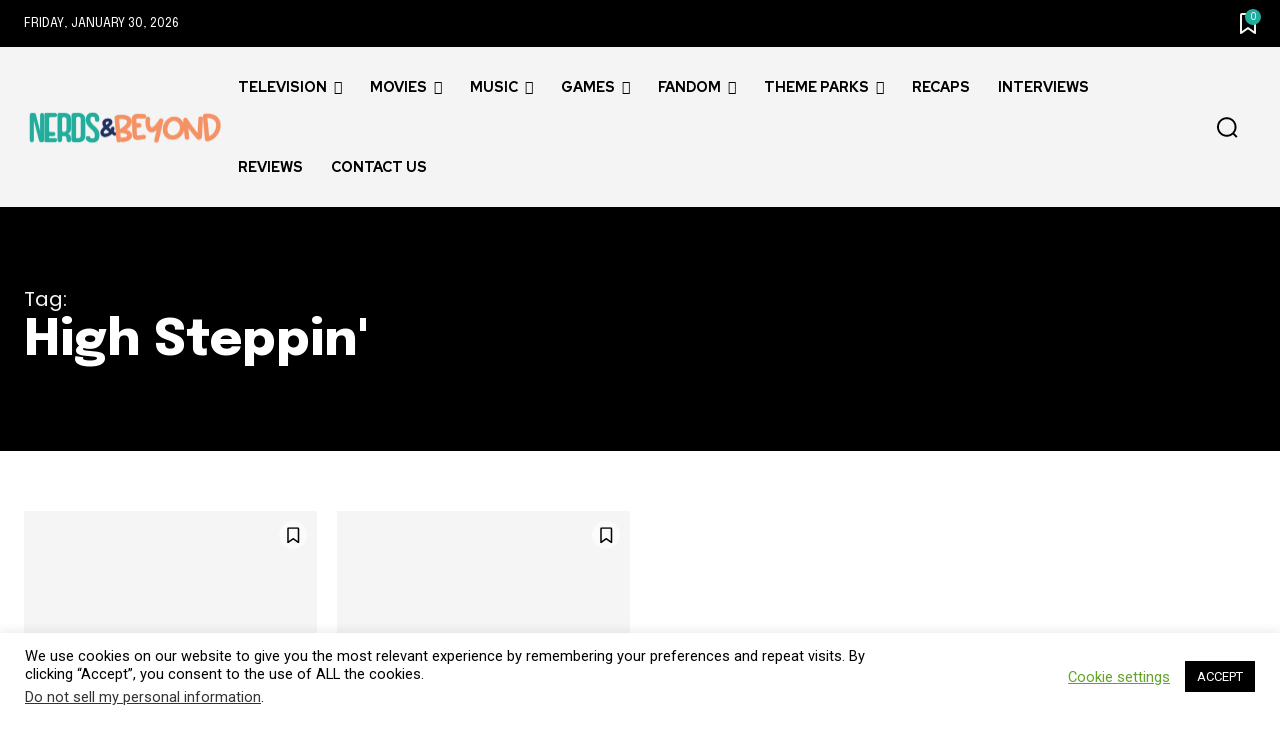

--- FILE ---
content_type: text/plain; charset=utf-8
request_url: https://ads.adthrive.com/http-api/cv2
body_size: 4875
content:
{"om":["00xbjwwl","05nhl6dz","0929nj63","0av741zl","0g8i9uvz","0iyi1awv","0n298o4ku5r","0sm4lr19","0v9iqcb6","0wk67bso","0y4hf6zu","1","1011_302_56233486","1011_302_56233497","1011_302_56233570","1011_302_56862062","1011_302_57055686","1011_74_18364134","1028_8739738","11142692","11509227","1185:1610326628","11896988","12181250","12182414","12184310","124843_10","124844_24","124848_8","124853_8","12gfb8kp","1453468","14700818","14956a18-4800-4db7-9d58-04fba14a933a","1610326628","1610326728","17_23487692","17_24104699","17_24683286","17_24767532","17_24767562","17_24794141","1891/84806","1891/84814","1blmvu4v","1dynz4oo","1h7yhpl7","1szmtd70","1wwvmrwd","202430_200_EAAYACogtYltKBzKKHu7tAsMK.YhnNUUanUuxFU5V4rbhwKBIsMyBLNoHQo_","206_549410","2132:42375967","2132:44809575","2132:45327624","2132:45327625","2132:45562714","2132:45563059","2132:45563139","2132:45563177","2132:45999649","2132:46039087","2132:46039900","2179:578606630524081767","2249:650628025","2249:650628582","2249:650662457","2249:664731943","2249:671934324","2249:684696395","2249:702898377","2307:1wwvmrwd","2307:23t9uf9c","2307:2gukmcyp","2307:4etfwvf1","2307:4fk9nxse","2307:66r1jy9h","2307:77gj3an4","2307:7cidgnzy","2307:7uqs49qv","2307:8cq33uu4","2307:8linfb0q","2307:8orkh93v","2307:9krcxphu","2307:9u333cz4","2307:b57avtlx","2307:bu0fzuks","2307:c0mw623r","2307:c1hsjx06","2307:c9os9ajg","2307:ce17a6ey","2307:ddr52z0n","2307:f3tdw9f3","2307:fpbj0p83","2307:fqeh4hao","2307:g749lgab","2307:h60hzvcs","2307:hpu5wpf9","2307:i1stv4us","2307:ixnblmho","2307:joez40bp","2307:jzqxffb2","2307:khogx1r1","2307:l0mfc5zl","2307:miij1rns","2307:mjelqk1w","2307:nmuzeaa7","2307:nx0p7cuj","2307:oj70mowv","2307:pi9dvb89","2307:plth4l1a","2307:po4st59x","2307:rz1kxzaf","2307:s4s41bit","2307:tty470r7","2307:u4atmpu4","2307:uql7t3mi","2307:v958nz4c","2307:x7xpgcfc","2307:z2zvrgyz","23t9uf9c","23uojcxa","2409_15064_70_83444054","24525574","24598434","24694809","25_13mvd7kb","25_53v6aquw","25_87z6cimm","25_m2n177jy","25_utberk8n","25_ztlksnbe","262808","2662_200562_8166427","2662_200562_8168483","2662_200562_8168520","2662_200562_8168586","2662_200562_8172720","2662_200562_8182931","2676:79096185","2676:81127799","2676:85402287","2676:85690699","2676:85690708","2676:85987450","2676:86082794","2676:86698029","2676:86698030","2676:86698169","2676:86739499","2709prc8","2715_9888_262592","28347552","29414696","29414711","2974:8166422","2974:8172720","2974:8172724","2974:8182933","299130774","29_695879901","2jjp1phz","2mokbgft","2v4qwpp9","2v5kak5m","30583865","308_125203_20","308_125204_13","31810016","31ly6e5b","33347569","3335_25247_700109379","3335_25247_700109389","33419345","33419362","33438474","33603859","33604463","33605516","33605623","3490:CR52178317","34949970","3646_185414_T26469746","3658_104709_0vw37kl5","3658_104709_2gukmcyp","3658_104709_c9os9ajg","3658_104709_h9hxhm9h","3658_136236_9jse9oga","3658_136236_x7xpgcfc","3658_138741_T26512525","3658_15078_cuudl2xr","3658_16352_b57avtlx","3658_184142_T26068409","3658_203382_z2zvrgyz","3658_210654_xgz4pikd","3658_22070_9k2l3hhd","3658_22070_ct0wxkj7","3658_22070_cxntlnlg","3658_22895_rz1kxzaf","3658_67113_8linfb0q","3658_87799_21jubgnj","3658_94241_m9fitbpn","370183432303","3702_139777_24765529","381513943572","393060517","3LMBEkP-wis","3ht3x9kw","3v2n6fcp","3xc8n4lf","409_216366","409_216406","409_225978","409_226321","409_226336","409_228374","409_228385","4111IP31KS13125134_10","415631156","42604842","439246469228","43a7ptxe","44023623","44146511","44629254","458901553568","45999649","47192068","47869802","481703827","485027845327","48514645","48514662","48700636","48700649","492063","4941618","4947806","4972638","4etfwvf1","4fk9nxse","4t298iczzkv","4ticzzkv","51372397","51701738","521167","53157097","53v6aquw","549423","5504:203721","5504:203733","5510:cymho2zs","5510:quk7w53j","557_409_216396","557_409_220344","557_409_220363","557_409_220364","557_409_228105","558_93_4ticzzkv","558_93_63barbg1","558_93_77gj3an4","558_93_op9gtamy","558_93_rz1kxzaf","558_93_zwzjgvpw","55933513","5670:8168479","57201635","576777115309199355","59664236","59780461","59780463","59780474","59816685","5iujftaz","5qmc9cyf","5sfc9ja1","60157585","60325468","609577512","60f5a06w","618576351","618876699","618980679","619089559","61916229","61932920","61932925","61932933","61j1sj1b","62187798","6226508011","6226518747","6226526399","6226527055","6226534791","6250_66552_1112688573","6250_66552_1166196713","627225143","627309156","627309159","628015148","628086965","628153053","628222860","628223277","628360579","628360582","628444259","628444349","628444433","628444439","628456310","628456382","628456391","628622172","628622178","628622241","628622244","628622247","628622250","628683371","628687043","628687157","628687460","628687463","628803013","628841673","629007394","629009180","629167998","629168001","629168010","629168565","629171196","629171202","630928655","63101180","63166899","632096508","6365_61796_784880263591","63barbg1","651637461","6547_67916_1K7ScGnfiokSALFjRMcG","6547_67916_2hYuxP6DP6nOlBP1uxFK","6547_67916_AGadKwnY4IbnLvxf4Qqr","6547_67916_p0Eg3sFNWsWSpy6R2A8x","659216891404","659713728691","673375558002","680_99480_700109379","680_99480_700109389","680_99480_700109393","683738007","690_99485_1610326628","695879889","697189859","697190012","697525824","697622320","697876999","697893573","6bfbb9is","6cqn9jfm","6ejtrnf9","6mrds7pc","6wclm3on","6zt4aowl","700109383","700109391","700117707","705115233","705115263","705115523","705116521","705119942","705127202","706320056","709257996","709258002","70_86083000","7354_138543_83558740","74243_74_18364017","74243_74_18364062","74243_74_18364087","74243_74_18364134","74_18364062","74wv3qdx","77gj3an4","78827816","794699395351","7969_149355_45327622","7eb0pbg8","7fc6xgyo","7qevw67b","7s82759r","7sf7w6kh","7siwzlwt","8154366","8160967","8168538","8168539","8168540","8193073","8193076","8193078","821i184r","86509222","86509226","86509952","86509956","86509958","86509959","8b5u826e","8cq33uu4","8h0jrkwl","8irwqpqs","8linfb0q","8mhdyvu8","8oadj1fy","8orkh93v","8u2upl8r","9010/6d6f4081f445bfe6dd30563fe3476ab4","9057/0328842c8f1d017570ede5c97267f40d","9057/0da634e56b4dee1eb149a27fcef83898","9057/211d1f0fa71d1a58cabee51f2180e38f","9057/37a3ff30354283181bfb9fb2ec2f8f75","97_8193073","9efq09za","9krcxphu","9n8lamyh","9qentkjb","9uox3d6i","9vtd24w4","a3ts2hcp","a8beztgq","abhu2o6t","ad6783io","af9kspoi","b57avtlx","b5idbd4d","b90cwbcd","bb6qv9bt","bd5xg6f6","bgyg2jg7","bmh13qg9","bmp4lbzm","bpecuyjx","bsgbu9lt","bu0fzuks","c0mw623r","c1hsjx06","c9os9ajg","ce17a6ey","cr-1orr1qciubwe","cr-2azmi2ttuatj","cr-5dmicpe1ubxe","cr-6ovjht2eu9vd","cr-8ku72n5v39rgv2","cr-Bitc7n_p9iw__vat__49i_k_6v6_h_jce2vj5h_PxWzTvgmq","cr-aav22g2rubwj","cr-aaw20e0tubwj","cr-aaw20e1rubwj","cr-aawz2m3yubwj","cr-aawz3f1yubwj","cr-f6puwm2w27tf1","cr-f6puwm2yu7tf1","cr-g7ywwk2qvft","cr-ghun4f53ubwe","cr-guz6feenuatj","cr-guz6feenubwe","cr-q3xo02ccubwe","cr223-dcuy2d2qxeu","ct0wxkj7","cuudl2xr","cymho2zs","da4ry5vp","daw00eve","ddr52z0n","dsugp5th","e2c76his","eal0nev6","ecy21dds","edspht56","egbgqhyb","ekflt78y","exgmab74","extremereach_creative_76559239","f0u03q6w","f3h9fqou","f3tdw9f3","fc9fwyoa","ffh2l3vn","fjp0ceax","fleb9ndb","fpbj0p83","g29thswx","g4iapksj","g4kw4fir","g5egxitt","g6418f73","g749lgab","g7oe6jgi","h1m1w12p","h9hxhm9h","hffavbt7","hfqgqvcv","hgrz3ggo","hpu5wpf9","hu52wf5i","hueqprai","i2aglcoy","i3k169kv","i90isgt0","ij0o9c81","iu5svso2","j1lywpow","j7i7slyr","jsy1a3jk","jyqeveu5","jzqxffb2","kd9tzsax","kfzuk5ip","kk5768bd","l5x3df1q","lc1wx7d6","ldsdwhka","ll77hviy","ln7h8v9d","lui7w03k","m2n177jy","m9fitbpn","mbzb7hul","muaxvglt","muvxy961","n3egwnq7","n4mlvfy3","n8w0plts","na2pno8k","nativetouch-32507","nmm1c7f0","nx53afwv","o15rnfuc","o2s05iig","oj70mowv","on4c2e72","onfnxgrh","oygykfg3","oz31jrd0","p0yfzusz","pagvt0pd","pf6t8s9t","pi9dvb89","pl298th4l1a","plth4l1a","pm9dmfkk","po4st59x","q1kklcij","q8pydd8v","q9plh3qd","qffuo3l3","qis61fvi","qrq3651p","qt09ii59","quk7w53j","r0u09phz","r3co354x","rdutzfe8","riaslz7g","rnvjtx7r","ru42zlpb","rz1kxzaf","rz2981kxzaf","s4s41bit","s4w0zwhd","s887ofe1","sdeo60cf","sl57pdtd","sq3uu9ln","ssnofwh5","szwhi7rt","t3wa7f3z","t73gfjqn","ti0s3bz3","tqejxuf9","u02wpahe","u2x4z0j8","u30fsj32","u4atmpu4","ubjltf5y","ujl9wsn7","uql7t3mi","uri16yum","v705kko8","v9jlapns","vdcb5d4i","vhlpsbep","vwg10e52","w15c67ad","w3ez2pdd","w82ynfkl","wae6g102","wh1qnb7s","wih2rdv3","wix9gxm5","wk7ju0s9","wu5qr81l","wvuhrb6o","wxbau47f","wxfnrapl","x7xpgcfc","xgjdt26g","xnx5isri","xszg0ebh","xtxa8s2d","y141rtv6","y47904lt","y51tr986","yass8yy7","yi6qlg3p","z8p3j18i","zqs7z6cq","zs3aw5p8","zw6jpag6","zwzjgvpw","7979132","7979135"],"pmp":[],"adomains":["123notices.com","1md.org","about.bugmd.com","acelauncher.com","adameve.com","akusoli.com","allyspin.com","askanexpertonline.com","atomapplications.com","bassbet.com","betsson.gr","biz-zone.co","bizreach.jp","braverx.com","bubbleroom.se","bugmd.com","buydrcleanspray.com","byrna.com","capitaloneshopping.com","clarifion.com","combatironapparel.com","controlcase.com","convertwithwave.com","cotosen.com","countingmypennies.com","cratedb.com","croisieurope.be","cs.money","dallasnews.com","definition.org","derila-ergo.com","dhgate.com","dhs.gov","displate.com","easyprint.app","easyrecipefinder.co","ebook1g.peptidesciences.com","fabpop.net","familynow.club","filejomkt.run","fla-keys.com","folkaly.com","g123.jp","gameswaka.com","getbugmd.com","getconsumerchoice.com","getcubbie.com","gowavebrowser.co","gowdr.com","gransino.com","grosvenorcasinos.com","guard.io","hero-wars.com","holts.com","instantbuzz.net","itsmanual.com","jackpotcitycasino.com","justanswer.com","justanswer.es","la-date.com","lightinthebox.com","liverrenew.com","local.com","lovehoney.com","lulutox.com","lymphsystemsupport.com","manualsdirectory.org","meccabingo.com","medimops.de","mensdrivingforce.com","millioner.com","miniretornaveis.com","mobiplus.me","myiq.com","national-lottery.co.uk","naturalhealthreports.net","nbliver360.com","nikke-global.com","nordicspirit.co.uk","nuubu.com","onlinemanualspdf.co","original-play.com","outliermodel.com","paperela.com","paradisestays.site","parasiterelief.com","peta.org","photoshelter.com","plannedparenthood.org","playvod-za.com","printeasilyapp.com","printwithwave.com","profitor.com","quicklearnx.com","quickrecipehub.com","rakuten-sec.co.jp","rangeusa.com","refinancegold.com","robocat.com","royalcaribbean.com","saba.com.mx","shift.com","simple.life","spinbara.com","systeme.io","taboola.com","tackenberg.de","temu.com","tenfactorialrocks.com","theoceanac.com","topaipick.com","totaladblock.com","usconcealedcarry.com","vagisil.com","vegashero.com","vegogarden.com","veryfast.io","viewmanuals.com","viewrecipe.net","votervoice.net","vuse.com","wavebrowser.co","wavebrowserpro.com","weareplannedparenthood.org","xiaflex.com","yourchamilia.com"]}